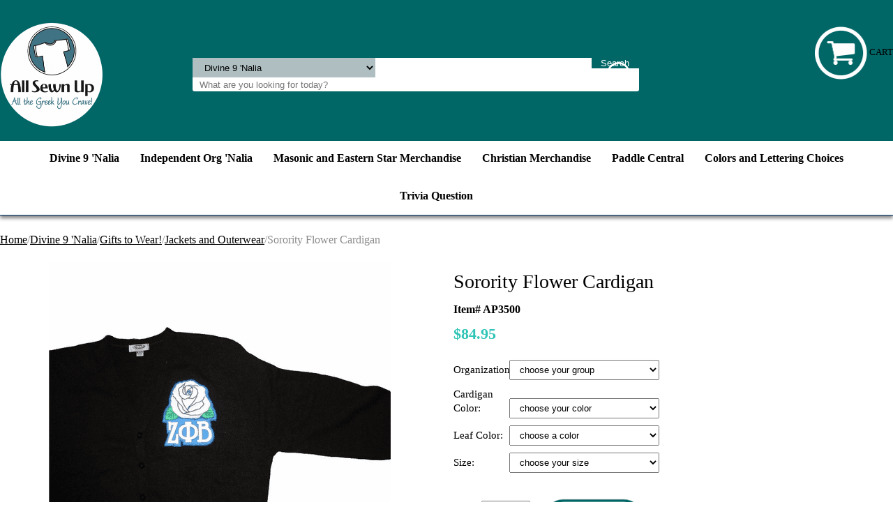

--- FILE ---
content_type: text/html
request_url: https://www.getallsewnup.com/zeroca.html
body_size: 5927
content:
<!DOCTYPE html PUBLIC "-//W3C//DTD XHTML 1.0 Strict//EN" "http://www.w3.org/TR/xhtml1/DTD/xhtml1-strict.dtd"><html><head>
<link rel="image_src" href="https://s.turbifycdn.com/aah/yhst-39063252619439/zeta-rose-cardigan-59.png" />
<meta property="og:image" content="https://s.turbifycdn.com/aah/yhst-39063252619439/zeta-rose-cardigan-59.png" />
<meta name="viewport" content="width=device-width, initial-scale=1.0, minimum-scale=1.0, user-scalable=0" /><title>Sorority Flower Cardigan</title><link rel="stylesheet" type="text/css" href="https://sep.turbifycdn.com/ay/mobile/css/mmenu_2.css" /><link rel="stylesheet" type="text/css" href="css.css" /><link rel="stylesheet" type="text/css" href="fancybox.css" /><link rel="stylesheet" type="text/css" href="item.css" /><link rel="stylesheet" type="text/css" href="css-edits.css" /><script type="text/javascript" src="https://ajax.googleapis.com/ajax/libs/jquery/1.11.2/jquery.min.js"></script></head><body id="itemPage"><div><header><div class="inner"><div id="logo-search"> <div id="ys_superbar">
	   <div id="ys_cpers">
		<div id="yscp_welcome_msg"></div>
		<div id="yscp_signin_link"></div>
		<div id="yscp_myaccount_link"></div>
		<div id="yscp_signout_link"></div>
	   </div>
	   <div id="yfc_mini"></div>
	   <div class="ys_clear"></div>
	</div>
      <div class="cartBar"><a href="https://order.store.turbify.net/yhst-39063252619439/cgi-bin/wg-order?yhst-39063252619439" class="cartLink"><img style="max-width:76.5px;max-height:76px" src="https://s.turbifycdn.com/aah/yhst-39063252619439/heathered-laptop-backpacks-72.png" align="absmiddle"> </img><span>Cart</span></a></div><div class="oneMobRow"><a id="hamburger" href="#mmenu"><img style="max-width:25;max-height:30" alt="Menu" src="https://s.turbifycdn.com/aah/yhst-39063252619439/img-24068.png" align="absmiddle"> </img></a><span id="logo"><a href="index.html" title="All Sewn Up Greek Merchandise"><img style="max-width:200px;max-height:150px" alt="All Sewn Up Greek Merchandise" src="https://s.turbifycdn.com/aah/yhst-39063252619439/img-24074.png" align="absmiddle"> </img></a></span></div><div id="topSearch" style="height: 150px"><form id="searcharea" name="searcharea" action="nsearch.html" method="GET"><fieldset><select onchange="if (typeof YSB_AUTOCOMPLETE == 'object') { YSB_AUTOCOMPLETE.controller.setSuggestCategory(event); }" name="section"><option value="">All Categories</option><option value="grgiga" selected="selected" >Divine 9 'Nalia </option><option value="naor">Independent Org 'Nalia </option><option value="mame">Masonic and Eastern Star Merchandise </option><option value="chme">Christian Merchandise </option><option value="paddlecentral">Paddle Central </option><option value="colorchoices">Colors and Lettering Choices </option></select><label for="query" class="labelfield"><input autocomplete="off" type="text" id="query" name="query" placeholder="What are you looking for today?" onkeyup="if (typeof YSB_AUTOCOMPLETE == 'object') { YSB_AUTOCOMPLETE.controller.suggest(event); }"></label><label for="searchsubmit" class="buttonlabel"><input type="submit" id="searchsubmit" class="ys_primary" value="Search" name="searchsubmit"><input type="hidden" value="yhst-39063252619439" name="vwcatalog"></label></fieldset></form>   <script type="text/javascript"> 
                    var isSafari = !!navigator.userAgent.match(/Version\/[\d\.]+.*Safari/); 
                    var isIOS = !!navigator.platform && /iPad|iPhone|iPod/.test(navigator.platform); 
                    if (isSafari && isIOS) { 
                        document.forms["searcharea"].onsubmit = function (searchAreaForm) { 
                            var elementsList = this.elements, queryString = '', url = '', action = this.action; 
                            for(var i = 0; i < elementsList.length; i++) { 
                                if (elementsList[i].name) { 
                                    if (queryString) { 
                                        queryString = queryString + "&" +  elementsList[i].name + "=" + encodeURIComponent(elementsList[i].value); 
                                    } else { 
                                        queryString = elementsList[i].name + "=" + encodeURIComponent(elementsList[i].value); 
                                    } 
                                } 
                            } 
                            if (action.indexOf("?") == -1) { 
                                action = action + "?"; 
                            } 
                            url = action + queryString; 
                            window.location.href = url; 
                            return false; 
                        } 
                    } 
                </script> 
        </div><br clear="all" /></div></div><div id="navRibbon"><div class="inner"><nav id="mmenu"><ul class="topNav"><li class="mainNav"><a href="grgiga.html" class="top">Divine 9 'Nalia</a><table border="0" cellspacing="0" cellpadding="0" class="sub" style="left:0"><tr valign="top"><td class="contents"><table border="0" cellspacing="0" cellpadding="0"><tr valign="top"><td class="col"><ul><li><a href="giftstowear.html">Gifts to Wear!</a></li><li><a href="githcast.html">Gifts that Carry Stuff!</a></li><li><a href="gitoputonyoh.html">Gifts to Put on Your Head!</a></li><li><a href="giforyocar.html">Gifts for your Car!</a></li><li><a href="lake.html">Gifts for your Keys!</a></li><li><a href="gitsforkids.html">Gifts for Future Greeks!</a></li><li><a href="loveteddies.html">Gifts to Show Love!</a></li><li><a href="graf.html">Greek Affiliates!</a></li><li><a href="alphajewelry1.html">Gifts That Shine! </a></li><li><a href="accessories.html">Gifts You Can Grab!</a></li></ul></td></tr></table></td></tr><tr><td colspan="4"><div class="viewall"><a href="grgiga.html">View All ></a></div></td></tr></table></li><li class="mainNav"><a href="naor.html" class="top">Independent Org 'Nalia</a><table border="0" cellspacing="0" cellpadding="0" class="sub" style="left:0"><tr valign="top"><td class="contents"><table border="0" cellspacing="0" cellpadding="0"><tr valign="top"><td class="col"><ul><li><a href="swphiswit.html">Swing Phi Swing Items</a></li><li><a href="chietaphi.html">Chi Eta Phi Items</a></li><li><a href="grphigrit.html">Groove Phi Groove Items</a></li><li><a href="gaepthit.html">Gamma Epsilon Theta Items</a></li></ul></td></tr></table></td></tr><tr><td colspan="4"><div class="viewall"><a href="naor.html">View All ></a></div></td></tr></table></li><li class="mainNav"><a href="mame.html" class="top">Masonic and Eastern Star Merchandise</a><table border="0" cellspacing="0" cellpadding="0" class="sub" style="left:0"><tr valign="top"><td class="contents"><table border="0" cellspacing="0" cellpadding="0"><tr valign="top"><td class="col"><ul><li><a href="eastit.html">Eastern Star Items</a></li><li><a href="maandeastit.html">Mason Items</a></li></ul></td></tr></table></td></tr><tr><td colspan="4"><div class="viewall"><a href="mame.html">View All ></a></div></td></tr></table></li><li class="mainNav"><a href="chme.html" class="top">Christian Merchandise</a></li><li class="mainNav"><a href="paddlecentral.html" class="top">Paddle Central</a><table border="0" cellspacing="0" cellpadding="0" class="sub" style="right:0"><tr valign="top"><td class="contents"><table border="0" cellspacing="0" cellpadding="0"><tr valign="top"><td class="col"><ul><li><a href="paddlechoices.html">Blank Paddle Choices</a></li><li><a href="lech.html">Lettering Choices</a></li><li><a href="syandstch.html">Symbols and Stuff Choices</a></li><li><a href="crestchoices.html">Crest Choices</a></li></ul></td></tr></table></td></tr><tr><td colspan="4"><div class="viewall"><a href="paddlecentral.html">View All ></a></div></td></tr></table></li><li class="mainNav"><a href="colorchoices.html" class="top">Colors and Lettering Choices</a><table border="0" cellspacing="0" cellpadding="0" class="sub" style="right:0"><tr valign="top"><td class="contents"><table border="0" cellspacing="0" cellpadding="0"><tr valign="top"><td class="col"><ul><li><a href="sofach.html">Solid Fabric Choices</a></li><li><a href="pafach.html">Pattern Fabric Choices</a></li><li><a href="teecolors.html">Tee Colors</a></li><li><a href="lest.html">Fabric Letters</a></li><li><a href="layoutchoices.html">Layout Choices</a></li><li><a href="emlech.html">Embroidered Lettering Choices</a></li><li><a href="enlech.html">English Letter Choices</a></li><li><a href="grlech.html">Greek Letter Choices</a></li></ul></td></tr></table></td></tr><tr><td colspan="4"><div class="viewall"><a href="colorchoices.html">View All ></a></div></td></tr></table></li><li class="mainNav"><a href="triviaquestion.html" class="top">Trivia Question</a><table border="0" cellspacing="0" cellpadding="0" class="sub" style="right:0"><tr valign="top"><td class="contents"><table border="0" cellspacing="0" cellpadding="0"><tr valign="top"><td class="col"><ul><li><a href="heresanswer.html">Click here for the answer...</a></li></ul></td></tr></table></td></tr><tr><td colspan="4"><div class="viewall"><a href="triviaquestion.html">View All ></a></div></td></tr></table></li><li class="mainNav"><a href="privacypolicy.html" class="top"></a></li></ul></nav></div></div></header><main><div class="inner"><div class="breadcrumbs"><div><a href="index.html">Home</a>/<a href="grgiga.html">Divine 9 'Nalia</a>/<a href="giftstowear.html">Gifts to Wear!</a>/<a href="jaandou.html">Jackets and Outerwear</a>/Sorority Flower Cardigan</div></div><div class="item-wrap"><div class="fitem-top"><div class="fitem-left"><div class="image-zoom"><div class="imageContainer soloImage"><img src="https://s.turbifycdn.com/aah/yhst-39063252619439/zeta-rose-cardigan-61.png" width="490" height="490" border="0" hspace="0" vspace="0" alt="Sorority Flower Cardigan" class="fancybox" data-zoom-image="https://s.turbifycdn.com/aah/yhst-39063252619439/zeta-rose-cardigan-48.jpg" data-fancybox-href="https://s.turbifycdn.com/aah/yhst-39063252619439/zeta-rose-cardigan-48.jpg" id="zoom-master" /><div class="zoomIconHolder"><img src="https://s.turbifycdn.com/aah/yhst-39063252619439/oes-professional-bag-45.png" width="166" height="24" border="0" hspace="0" vspace="0" alt="Zoom" class="zoom" /></div></div></div></div><div class="fitem-right"><div class="fitem-name"><h1>Sorority Flower Cardigan</h1></div><form method="POST" action="https://order.store.turbify.net/yhst-39063252619439/cgi-bin/wg-order?yhst-39063252619439+zeroca"><div class="code">Item# AP3500</div><div class="price-row"><div class="price">$84.95</div></div><div class="optionrow"><label for="Organization">Organization:&nbsp;</label><select name="Organization" id="Organization"><option value="choose your group">choose your group</option><option value="Delta Sigma Theta">Delta Sigma Theta</option><option value="Zeta Phi Beta">Zeta Phi Beta</option><option value="Sigma Gamma Rho">Sigma Gamma Rho</option></select> </div><div class="optionrow"><label for="Cardigan Color">Cardigan Color:&nbsp;</label><select name="Cardigan Color" id="Cardigan Color"><option value="choose your color">choose your color</option><option value="Black">Black</option><option value="Grey">Grey</option><option value="Red">Red</option></select> </div><div class="optionrow"><label for="Leaf Color">Leaf Color:&nbsp;</label><select name="Leaf Color" id="Leaf Color"><option value="choose a color">choose a color</option><option value="Gray">Gray</option><option value="Green">Green</option></select> </div><div class="optionrow"><label for="Size">Size:&nbsp;</label><select name="Size" id="Size"><option value="choose your size">choose your size</option><option value="Small">Small</option><option value="Medium">Medium</option><option value="Large">Large</option><option value="Extra Large">Extra Large</option><option value="2X (+5.00)">2X (+5.00)</option><option value="3X (+10.00)">3X (+10.00)</option><option value="Men&#39;s Extra Large (+2.00)">Men's Extra Large (+2.00)</option><option value="Men&#39;s 2X (+5.00)">Men's 2X (+5.00)</option><option value="Men&#39;s 3X (+8.00)">Men's 3X (+8.00)</option></select> </div><div class="add-to-cart"><div class="qty"><label class="qty" for="vwquantity">Qty:</label><input name="vwquantity" type="text" value="1" id="vwquantity" /></div><input type="image" class="addtocartImg" title="Add to cart" src="https://s.turbifycdn.com/aah/yhst-39063252619439/heathered-laptop-backpacks-73.png" /><input name="vwcatalog" type="hidden" value="yhst-39063252619439" /><input name="vwitem" type="hidden" value="zeroca" /></div><input type="hidden" name=".autodone" value="https://www.getallsewnup.com/zeroca.html" /></form><div class="ys_promoitempage" id="ys_promoitempage" itemid="zeroca" itemcode="AP3500" categoryflag="0"></div>
<script language="javascript">
document.getElementsByTagName('html')[0].setAttribute('xmlns:og', 'http://opengraphprotocol.org/schema/');
</script>
<div id="ys_social_top_hr"></div>
<div id="ys_social_media">
<div id="ys_social_tweet">
<script language="javascript">function tweetwindowopen(url,width,height){var left=parseInt((screen.availWidth/2)-(width/2));var top=parseInt((screen.availHeight/2)-(height/2));var prop="width="+width+",height="+height+",left="+left+",top="+top+",screenX="+left+",screenY="+top;window.open (NULL, url,'tweetwindow',prop);}</script>
<a href="javascript:void(0);" title="Tweet"><img id="ys_social_custom_tweet_icon" src="https://s.turbifycdn.com/ae/store/secure/twitter.png" onClick="tweetwindowopen('https://twitter.com/share?count=none&text=Sorority+Flower+Cardigan&url=https%3a//www.getallsewnup.com/zeroca.html',550, 514)"></a></div>
<!--[if gt IE 6]>
<div id="ys_social_v_separator"><img src="https://s.turbifycdn.com/ae/store/secure/v-separator.gif"></div>
<![endif]-->
<!--[if !IE]><!-->
<div id="ys_social_v_separator"><img src="https://s.turbifycdn.com/ae/store/secure/v-separator.gif"></div>
<!--<![endif]-->
<div id="ys_social_fblike">
<!--[if gt IE 6]>
<script language="javascript">
document.getElementsByTagName('html')[0].setAttribute('xmlns:fb', 'http://ogp.me/ns/fb#');
</script>
<div id="fb-root"></div><script>(function(d, s, id) {var js, fjs = d.getElementsByTagName(s)[0];if (d.getElementById(id)) return;js = d.createElement(s); js.id = id;js.src = '//connect.facebook.net/en_US/all.js#xfbml=1&appId=';fjs.parentNode.insertBefore(js, fjs);}(document, 'script', 'facebook-jssdk'));</script><fb:like href="https://www.getallsewnup.com/zeroca.html" layout="standard" show_faces="false" width="350" action="like" colorscheme="light"></fb:like>
<![endif]-->
<!--[if !IE]><!-->
<script language="javascript">
document.getElementsByTagName('html')[0].setAttribute('xmlns:fb', 'http://ogp.me/ns/fb#');
</script>
<div id="fb-root"></div><script>(function(d, s, id) {var js, fjs = d.getElementsByTagName(s)[0];if (d.getElementById(id)) return;js = d.createElement(s); js.id = id;js.src = '//connect.facebook.net/en_US/all.js#xfbml=1&appId=';fjs.parentNode.insertBefore(js, fjs);}(document, 'script', 'facebook-jssdk'));</script><fb:like href="https://www.getallsewnup.com/zeroca.html" layout="standard" show_faces="false" width="350" action="like" colorscheme="light"></fb:like>
<!--<![endif]-->
</div>
</div>
<div id="ys_social_bottom_hr"></div>
</div></div><div class="crossSellsDescription"><div class="column" id="ys_relatedItems"></div><div class="column"><div class="outer"><h2>Product Description</h2></div><div class="description">What more can you need?  These soft little acrylic cardigans show off your sorority flower in the best way - on you! A beautiful embroidered flower patch and your letters are stitched over your heart on this dainty cardigan.  Dress it up or down, it's a new Sorority essential!</div></div><br clear="all" /></div></div></div></main><footer><div class="inner"><div class="finaltext">Thank you for shopping with us!</div><div class="footerBoxes"><div class="box col1"><div class="newsletter"><span class="prompt">Sign up for our Newsletter</span><form method="post" action="//yhst-39063252619439.stores.yahoo.net/cgi-bin/pro-forma"><input name="subject" type="hidden" value="Newsletter Signup" /><input name="continue-url" type="hidden" value="getallsewnup.com" /><input name="owner" type="hidden" value="sales@getallsewnup.com" /><input name="newnames-to" type="hidden" value="yhst-39063252619439" /><input name="email" type="email" placeholder="email address" /><input type="submit" value="Join" /><input type="hidden" name=".autodone" value="https://www.getallsewnup.com/zeroca.html" /></form></div></div><br clear="all" /></div><div id="copyright">Copyright 2005-2025 All Sewn Up. All rights reserved.	</div></div></footer></div><div id="scrollToTop"><img src="https://s.turbifycdn.com/aah/yhst-39063252619439/divine-9-nalia-1.png" width="200" height="200" border="0" hspace="0" vspace="0" alt="Scroll to top" /></div><script type="text/javascript" id="yfc_loader" src="https://turbifycdn.com/store/migration/loader-min-1.0.34.js?q=yhst-39063252619439&ts=1759332497&p=1&h=order.store.turbify.net"></script><script type="text/javascript" src="https://sep.turbifycdn.com/ay/mobile/js/slick_2.js"></script><script type="text/javascript" src="https://sep.turbifycdn.com/ay/mobile/js/jquery.mmenu_1.min.js"></script><script type="text/javascript" src="https://sep.turbifycdn.com/ty/tm/js/jquery.elevateZoom-3.0.8.min.js"></script><script type="text/javascript" src="https://sep.turbifycdn.com/ty/tm/js/jquery.fancybox.pack.js"></script><script type="text/javascript" src="https://sep.turbifycdn.com/ty/tm/js/jquery.lazyload.min.js"></script><script type="text/javascript" src="https://sep.turbifycdn.com/ty/tm/js/scripts-bottom-sambee-4.js"></script></body>
<script type="text/javascript">var PAGE_ATTRS = {'storeId': 'yhst-39063252619439', 'itemId': 'zeroca', 'isOrderable': '1', 'name': 'Jackets and Outerwear: Sorority Flower CP', 'salePrice': '84.95', 'listPrice': '84.95', 'brand': '', 'model': '', 'promoted': '', 'createTime': '1759332497', 'modifiedTime': '1759332497', 'catNamePath': 'Divine 9 Nalia > Gifts to Wear! > Jackets and Outerwear', 'upc': ''};</script><script type="text/javascript">
csell_env = 'ue1';
 var storeCheckoutDomain = 'order.store.turbify.net';
</script>

<script type="text/javascript">
  function toOSTN(node){
    if(node.hasAttributes()){
      for (const attr of node.attributes) {
        node.setAttribute(attr.name,attr.value.replace(/(us-dc1-order|us-dc2-order|order)\.(store|stores)\.([a-z0-9-]+)\.(net|com)/g, storeCheckoutDomain));
      }
    }
  };
  document.addEventListener('readystatechange', event => {
  if(typeof storeCheckoutDomain != 'undefined' && storeCheckoutDomain != "order.store.turbify.net"){
    if (event.target.readyState === "interactive") {
      fromOSYN = document.getElementsByTagName('form');
        for (let i = 0; i < fromOSYN.length; i++) {
          toOSTN(fromOSYN[i]);
        }
      }
    }
  });
</script>
<script type="text/javascript">
// Begin Store Generated Code
 </script> <script type="text/javascript" src="https://s.turbifycdn.com/lq/ult/ylc_1.9.js" ></script> <script type="text/javascript" src="https://s.turbifycdn.com/ae/lib/smbiz/store/csell/beacon-a9518fc6e4.js" >
</script>
<script type="text/javascript">
// Begin Store Generated Code
 csell_page_data = {}; csell_page_rec_data = []; ts='TOK_STORE_ID';
</script>
<script type="text/javascript">
// Begin Store Generated Code
function csell_GLOBAL_INIT_TAG() { var csell_token_map = {}; csell_token_map['TOK_SPACEID'] = '2022276099'; csell_token_map['TOK_URL'] = ''; csell_token_map['TOK_STORE_ID'] = 'yhst-39063252619439'; csell_token_map['TOK_ITEM_ID_LIST'] = 'zeroca'; csell_token_map['TOK_ORDER_HOST'] = 'order.store.turbify.net'; csell_token_map['TOK_BEACON_TYPE'] = 'prod'; csell_token_map['TOK_RAND_KEY'] = 't'; csell_token_map['TOK_IS_ORDERABLE'] = '1';  c = csell_page_data; var x = (typeof storeCheckoutDomain == 'string')?storeCheckoutDomain:'order.store.turbify.net'; var t = csell_token_map; c['s'] = t['TOK_SPACEID']; c['url'] = t['TOK_URL']; c['si'] = t[ts]; c['ii'] = t['TOK_ITEM_ID_LIST']; c['bt'] = t['TOK_BEACON_TYPE']; c['rnd'] = t['TOK_RAND_KEY']; c['io'] = t['TOK_IS_ORDERABLE']; YStore.addItemUrl = 'http%s://'+x+'/'+t[ts]+'/ymix/MetaController.html?eventName.addEvent&cartDS.shoppingcart_ROW0_m_orderItemVector_ROW0_m_itemId=%s&cartDS.shoppingcart_ROW0_m_orderItemVector_ROW0_m_quantity=1&ysco_key_cs_item=1&sectionId=ysco.cart&ysco_key_store_id='+t[ts]; } 
</script>
<script type="text/javascript">
// Begin Store Generated Code
function csell_REC_VIEW_TAG() {  var env = (typeof csell_env == 'string')?csell_env:'prod'; var p = csell_page_data; var a = '/sid='+p['si']+'/io='+p['io']+'/ii='+p['ii']+'/bt='+p['bt']+'-view'+'/en='+env; var r=Math.random(); YStore.CrossSellBeacon.renderBeaconWithRecData(p['url']+'/p/s='+p['s']+'/'+p['rnd']+'='+r+a); } 
</script>
<script type="text/javascript">
// Begin Store Generated Code
var csell_token_map = {}; csell_token_map['TOK_PAGE'] = 'p'; csell_token_map['TOK_CURR_SYM'] = '$'; csell_token_map['TOK_WS_URL'] = 'https://yhst-39063252619439.csell.store.turbify.net/cs/recommend?itemids=zeroca&location=p'; csell_token_map['TOK_SHOW_CS_RECS'] = 'false';  var t = csell_token_map; csell_GLOBAL_INIT_TAG(); YStore.page = t['TOK_PAGE']; YStore.currencySymbol = t['TOK_CURR_SYM']; YStore.crossSellUrl = t['TOK_WS_URL']; YStore.showCSRecs = t['TOK_SHOW_CS_RECS']; </script> <script type="text/javascript" src="https://s.turbifycdn.com/ae/store/secure/recs-1.3.2.2.js" ></script> <script type="text/javascript" >
</script>
</html>
<!-- html110.prod.store.e1a.lumsb.com Sun Dec  7 20:56:04 PST 2025 -->


--- FILE ---
content_type: text/css
request_url: https://www.getallsewnup.com/css-edits.css
body_size: -154
content:
.homeHeroContainer {
    margin-left: auto !important;
    margin-right: auto !important;
}
